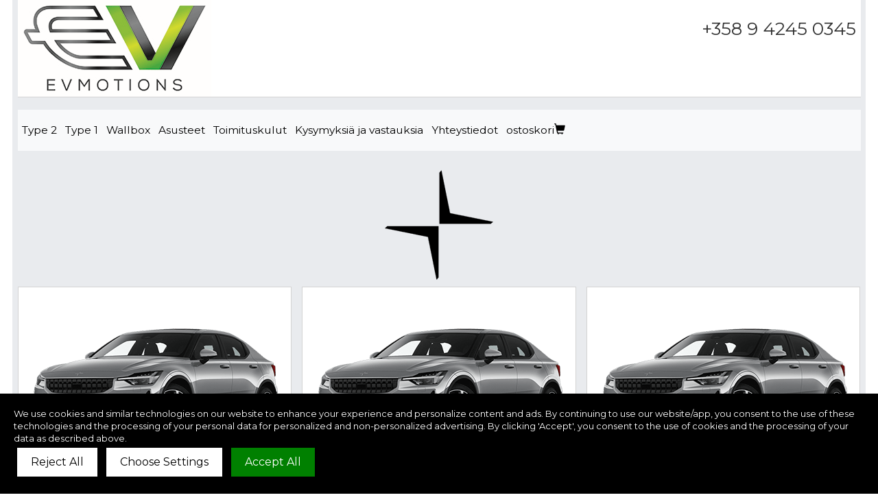

--- FILE ---
content_type: text/html; charset=UTF-8
request_url: https://evmotions.fi/evcars/polestar/
body_size: 3908
content:

<!DOCTYPE html>
<html lang="fi">
<head>
<meta charset="utf-8">
<meta http-equiv="X-UA-Compatible" content="IE=edge">
<meta name="viewport" content="width=device-width, initial-scale=1">
<link href="https://cdn.jsdelivr.net/npm/bootstrap@5.3.2/dist/css/bootstrap.min.css" rel="stylesheet">
<link rel="stylesheet" href="https://evmotions.fi/css/bootstrap-glyphicons.css">
<link rel="stylesheet" href="https://evmotions.fi/default.css">
<link rel="dns-prefetch" href="https://fonts.gstatic.com">
<link rel="dns-prefetch" href="https://fonts.googleapis.com">
<link rel="shortcut icon" href="/favicon.ico" type="image/x-icon" />
<link rel="apple-touch-icon" href="/apple-touch-icon.png" />
<link rel="apple-touch-icon" sizes="57x57" href="/apple-touch-icon-57x57.png" />
<link rel="apple-touch-icon" sizes="72x72" href="/apple-touch-icon-72x72.png" />
<link rel="apple-touch-icon" sizes="76x76" href="/apple-touch-icon-76x76.png" />
<link rel="apple-touch-icon" sizes="114x114" href="/apple-touch-icon-114x114.png" />
<link rel="apple-touch-icon" sizes="120x120" href="/apple-touch-icon-120x120.png" />
<link rel="apple-touch-icon" sizes="144x144" href="/apple-touch-icon-144x144.png" />
<link rel="apple-touch-icon" sizes="152x152" href="/apple-touch-icon-152x152.png" />
<link rel="apple-touch-icon" sizes="180x180" href="/apple-touch-icon-180x180.png" />
<!-- Google Tag Manager -->
<script>(function(w,d,s,l,i){w[l]=w[l]||[];w[l].push({'gtm.start':
new Date().getTime(),event:'gtm.js'});var f=d.getElementsByTagName(s)[0],
j=d.createElement(s),dl=l!='dataLayer'?'&l='+l:'';j.async=true;j.src=
'https://www.googletagmanager.com/gtm.js?id='+i+dl;f.parentNode.insertBefore(j,f);
})(window,document,'script','dataLayer','GTM-WRZQDFFK');</script>
<!-- End Google Tag Manager --><script src="https://evmotions.fi/bootstrap/js/jquery-3.3.1.min.js"></script>
<script src="https://cdn.jsdelivr.net/npm/bootstrap@5.3.2/dist/js/bootstrap.bundle.min.js"></script>
<script> window.acceptrics = {}; localStorage.setItem("__acceptrics_conf", JSON.stringify({"gcmAdvanced":"true","backgroundColor":"#000000","fontColor":"#ffffff","geoArea":"worldwide","accountNum":"2v2zwmnj","useTranslation":"true"})); document.addEventListener("__acceptrics_loaded", () =>{window.acceptrics.initializeSettings();}); </script> <script src="https://cdn.acceptrics.com?n=2v2zwmnj"></script><title>POLESTAR EV-kaapeli | evmotions.fi</title>
<meta name="description" content=" EV-kaapeli" />
<meta name="keywords" content=" EV-kaapeli" />
<meta name="robots" content="index, follow" />
<meta name="distribution" content="local" />
<meta name="language" content="fi" />
<meta name="rating" content="general" />
<!-- Global site tag (gtag.js) - Google Analytics -->
<script async src="https://www.googletagmanager.com/gtag/js?id=UA-150552173-3"></script>
<script>
  window.dataLayer = window.dataLayer || [];
  function gtag(){dataLayer.push(arguments);}
  gtag('js', new Date());

  gtag('config', 'UA-150552173-3');
gtag('config', 'AW-1069843139');
</script>
</head>
<body>
<!-- Google Tag Manager (noscript) -->
<noscript><iframe src="https://www.googletagmanager.com/ns.html?id=GTM-WRZQDFFK"
height="0" width="0" style="display:none;visibility:hidden"></iframe></noscript>
<!-- End Google Tag Manager (noscript) --><div class="container" style="max-width:1244px;" >
<div style="margin:0;padding:0">
	<div onclick="location.reload();location.href='https://evmotions.fi/'" class="headbar" >
		<div class="row">
			<div class="col-sm-8">
				<img src="/logos/evmotions_logo.png" class="img-fluid" alt="evmotions logo" loading="lazy">
			</div>
			<div class="col-sm-4 text-center">
				<div style="float:right;padding:6px;">
					<br />
					<div class="head_telefonszam"><a onclick="event.stopPropagation();" href="tel:+358942450345">+358 9 4245 0345</a></div>
				</div>
			</div>
		</div> 		
	</div> 		
</div> 
<br style="clear:both" />
<nav class="navbar navbar-expand-md navbar-light bg-light">
  <button class="navbar-toggler ms-auto" type="button" data-bs-toggle="collapse" data-bs-target="#navbarNavAltMarkup" aria-controls="navbarNavAltMarkup" aria-expanded="false" aria-label="Toggle navigation">
    <span class="navbar-toggler-icon"></span>
  </button>
  <div class="collapse navbar-collapse" id="navbarNavAltMarkup">
    <ul class="nav navbar-nav">
 				 <li class="nav-item">							<a class="nav-link" href="https://evmotions.fi/type2/">Type 2</a>
						</li>
				 				 <li class="nav-item">							<a class="nav-link" href="https://evmotions.fi/type1/">Type 1</a>
						</li>
				 				 <li class="nav-item">							<a class="nav-link" href="https://evmotions.fi/wallbox/">Wallbox</a>
						</li>
				 				 <li class="nav-item">							<a class="nav-link" href="https://evmotions.fi/asusteet/">Asusteet</a>
						</li>
				 				 <li class="nav-item">							<a class="nav-link" href="https://evmotions.fi/toimituskulut/">Toimituskulut</a>
						</li>
				 				 <li class="nav-item">							<a class="nav-link" href="https://evmotions.fi/kysymyksia-ja-vastauksia/">Kysymyksiä ja vastauksia</a>
						</li>
				 				 <li class="nav-item">							<a class="nav-link" href="https://evmotions.fi/yhteystiedot/">Yhteystiedot</a>
						</li>
				 			</ul>
			    <ul class="nav navbar-nav ml-auto">

				       <li class="nav-item">
					   <div class="hidden-xs hidden-sm">
						<a class="nav-link" href="https://evmotions.fi/kosar.php">ostoskori<span class="glyphicon glyphicon-shopping-cart" aria-hidden="true"></span></a>
						</div>
					</li>
    </ul>
  </div>


</nav>

<br style="clear:both" />
<div style="text-align:center;" id="markak">
<a href="https://evmotions.fi/evcars/aiways/"><img src="https://evmotions.fi/evcarspics/logo/aiways.webp" class="marka fluid" alt="Aiways" loading="lazy"></a>
<a href="https://evmotions.fi/evcars/audi/"><img src="https://evmotions.fi/evcarspics/logo/audi.webp" class="marka fluid" alt="Audi" loading="lazy"></a>
<a href="https://evmotions.fi/evcars/bmw/"><img src="https://evmotions.fi/evcarspics/logo/bmw.webp" class="marka fluid" alt="BMW" loading="lazy"></a>
<a href="https://evmotions.fi/evcars/byd/"><img src="https://evmotions.fi/evcarspics/logo/byd.webp" class="marka fluid" alt="BYD" loading="lazy"></a>
<a href="https://evmotions.fi/evcars/chevrolet/"><img src="https://evmotions.fi/evcarspics/logo/chevrolet.webp" class="marka fluid" alt="Chevrolet" loading="lazy"></a>
<a href="https://evmotions.fi/evcars/citroen/"><img src="https://evmotions.fi/evcarspics/logo/citroen.webp" class="marka fluid" alt="Citroen" loading="lazy"></a>
<a href="https://evmotions.fi/evcars/cupra/"><img src="https://evmotions.fi/evcarspics/logo/cupra.webp" class="marka fluid" alt="Cupra" loading="lazy"></a>
<a href="https://evmotions.fi/evcars/dacia/"><img src="https://evmotions.fi/evcarspics/logo/dacia.webp" class="marka fluid" alt="Dacia" loading="lazy"></a>
<a href="https://evmotions.fi/evcars/ds/"><img src="https://evmotions.fi/evcarspics/logo/ds.webp" class="marka fluid" alt="DS" loading="lazy"></a>
<a href="https://evmotions.fi/evcars/fiat/"><img src="https://evmotions.fi/evcarspics/logo/fiat.webp" class="marka fluid" alt="Fiat" loading="lazy"></a>
<a href="https://evmotions.fi/evcars/fisker/"><img src="https://evmotions.fi/evcarspics/logo/fisker.webp" class="marka fluid" alt="Fisker" loading="lazy"></a>
<a href="https://evmotions.fi/evcars/ford/"><img src="https://evmotions.fi/evcarspics/logo/ford.webp" class="marka fluid" alt="Ford" loading="lazy"></a>
<a href="https://evmotions.fi/evcars/genesis/"><img src="https://evmotions.fi/evcarspics/logo/genesis.webp" class="marka fluid" alt="Genesis" loading="lazy"></a>
<a href="https://evmotions.fi/evcars/honda/"><img src="https://evmotions.fi/evcarspics/logo/honda.webp" class="marka fluid" alt="Honda" loading="lazy"></a>
<a href="https://evmotions.fi/evcars/hyundai/"><img src="https://evmotions.fi/evcarspics/logo/hyundai.webp" class="marka fluid" alt="Hyundai" loading="lazy"></a>
<a href="https://evmotions.fi/evcars/jaguar/"><img src="https://evmotions.fi/evcarspics/logo/jaguar.webp" class="marka fluid" alt="Jaguar" loading="lazy"></a>
<a href="https://evmotions.fi/evcars/jeep/"><img src="https://evmotions.fi/evcarspics/logo/jeep.webp" class="marka fluid" alt="Jeep" loading="lazy"></a>
<a href="https://evmotions.fi/evcars/kia/"><img src="https://evmotions.fi/evcarspics/logo/kia.webp" class="marka fluid" alt="KIA" loading="lazy"></a>
<a href="https://evmotions.fi/evcars/land-rover/"><img src="https://evmotions.fi/evcarspics/logo/land-rover.webp" class="marka fluid" alt="Land Rover" loading="lazy"></a>
<a href="https://evmotions.fi/evcars/lexus/"><img src="https://evmotions.fi/evcarspics/logo/lexus.webp" class="marka fluid" alt="Lexus" loading="lazy"></a>
<a href="https://evmotions.fi/evcars/lotus/"><img src="https://evmotions.fi/evcarspics/logo/lotus.webp" class="marka fluid" alt="Lotus" loading="lazy"></a>
<a href="https://evmotions.fi/evcars/lucid/"><img src="https://evmotions.fi/evcarspics/logo/lucid.webp" class="marka fluid" alt="Lucid" loading="lazy"></a>
<a href="https://evmotions.fi/evcars/maserati/"><img src="https://evmotions.fi/evcarspics/logo/maserati.webp" class="marka fluid" alt="Maserati" loading="lazy"></a>
<a href="https://evmotions.fi/evcars/maxus/"><img src="https://evmotions.fi/evcarspics/logo/maxus.webp" class="marka fluid" alt="Maxus" loading="lazy"></a>
<a href="https://evmotions.fi/evcars/mazda/"><img src="https://evmotions.fi/evcarspics/logo/mazda.webp" class="marka fluid" alt="Mazda" loading="lazy"></a>
<a href="https://evmotions.fi/evcars/mercedes-benz/"><img src="https://evmotions.fi/evcarspics/logo/mercedes-benz.webp" class="marka fluid" alt="Mercedes-Benz" loading="lazy"></a>
<a href="https://evmotions.fi/evcars/mg/"><img src="https://evmotions.fi/evcarspics/logo/mg.webp" class="marka fluid" alt="MG" loading="lazy"></a>
<a href="https://evmotions.fi/evcars/mini/"><img src="https://evmotions.fi/evcarspics/logo/mini.webp" class="marka fluid" alt="MINI" loading="lazy"></a>
<a href="https://evmotions.fi/evcars/mitsubishi/"><img src="https://evmotions.fi/evcarspics/logo/mitsubishi.webp" class="marka fluid" alt="Mitsubishi" loading="lazy"></a>
<a href="https://evmotions.fi/evcars/nio/"><img src="https://evmotions.fi/evcarspics/logo/nio.webp" class="marka fluid" alt="NIO" loading="lazy"></a>
<a href="https://evmotions.fi/evcars/nissan/"><img src="https://evmotions.fi/evcarspics/logo/nissan.webp" class="marka fluid" alt="Nissan" loading="lazy"></a>
<a href="https://evmotions.fi/evcars/opel/"><img src="https://evmotions.fi/evcarspics/logo/opel.webp" class="marka fluid" alt="Opel" loading="lazy"></a>
<a href="https://evmotions.fi/evcars/ora/"><img src="https://evmotions.fi/evcarspics/logo/ora.webp" class="marka fluid" alt="ORA" loading="lazy"></a>
<a href="https://evmotions.fi/evcars/peugeot/"><img src="https://evmotions.fi/evcarspics/logo/peugeot.webp" class="marka fluid" alt="Peugeot" loading="lazy"></a>
<a href="https://evmotions.fi/evcars/polestar/"><img src="https://evmotions.fi/evcarspics/logo/polestar.webp" class="marka fluid" alt="Polestar" loading="lazy"></a>
<a href="https://evmotions.fi/evcars/porsche/"><img src="https://evmotions.fi/evcarspics/logo/porsche.webp" class="marka fluid" alt="Porsche" loading="lazy"></a>
<a href="https://evmotions.fi/evcars/renault/"><img src="https://evmotions.fi/evcarspics/logo/renault.webp" class="marka fluid" alt="Renault" loading="lazy"></a>
<a href="https://evmotions.fi/evcars/rolls-royce/"><img src="https://evmotions.fi/evcarspics/logo/rolls-royce.webp" class="marka fluid" alt="Rolls-Royce" loading="lazy"></a>
<a href="https://evmotions.fi/evcars/seat/"><img src="https://evmotions.fi/evcarspics/logo/seat.webp" class="marka fluid" alt="Seat" loading="lazy"></a>
<a href="https://evmotions.fi/evcars/skoda/"><img src="https://evmotions.fi/evcarspics/logo/skoda.webp" class="marka fluid" alt="Skoda" loading="lazy"></a>
<a href="https://evmotions.fi/evcars/smart/"><img src="https://evmotions.fi/evcarspics/logo/smart.webp" class="marka fluid" alt="Smart" loading="lazy"></a>
<a href="https://evmotions.fi/evcars/suzuki/"><img src="https://evmotions.fi/evcarspics/logo/suzuki.webp" class="marka fluid" alt="Suzuki" loading="lazy"></a>
<a href="https://evmotions.fi/evcars/tesla/"><img src="https://evmotions.fi/evcarspics/logo/tesla.webp" class="marka fluid" alt="Tesla" loading="lazy"></a>
<a href="https://evmotions.fi/evcars/toyota/"><img src="https://evmotions.fi/evcarspics/logo/toyota.webp" class="marka fluid" alt="Toyota" loading="lazy"></a>
<a href="https://evmotions.fi/evcars/volkswagen/"><img src="https://evmotions.fi/evcarspics/logo/volkswagen.webp" class="marka fluid" alt="Volkswagen" loading="lazy"></a>
<a href="https://evmotions.fi/evcars/volvo/"><img src="https://evmotions.fi/evcarspics/logo/volvo.webp" class="marka fluid" alt="Volvo" loading="lazy"></a>
<a href="https://evmotions.fi/evcars/xpeng/"><img src="https://evmotions.fi/evcarspics/logo/xpeng.webp" class="marka fluid" alt="XPENG" loading="lazy"></a>
<img src="https://evmotions.fi/images/click.webp" class="fluid" alt="click" loading="lazy">
<br style="clear:both" />
<br style="clear:both" />
</div>
  <script>
	$( "#markak" ).hide();
</script>
<div>
<img src="https://evmotions.fi/evcarspics/logo/polestar.webp" class="img-responsive center" alt="polestar" loading="lazy">
<div class="row"><!-- ROW START -->	<div class="col-sm-4 showbox">
<div class="tablabelso" style="display:block">
<div style="text-align:center;margin-top:10px;">
	<a href="https://evmotions.fi/evcars/polestar/2-long-range-dual-motor/"><img src="https://evmotions.fi/evcarspics/polestar-2-min.png" class="img-responsive center" style="object-fit: cover;" alt="Polestar 2 Long Range Dual Motor" loading="lazy"></a>
</div>
<div style="text-align:center;margin-top:10px;">
<a class="boxlink" href="https://evmotions.fi/evcars/polestar/2-long-range-dual-motor/"><h2>Polestar 2 Long Range Dual Motor</h2></a>
<div class="evcar_leiras">


Toimintasäde: 591 km<br />
Akkukapasiteetti: 82 kWh<br />
On-Board -laturin teho: 11 kW<br />
Latauspistoke: Type 2<br />
</div>
</div></div></div>	<div class="col-sm-4 showbox">
<div class="tablabelso" style="display:block">
<div style="text-align:center;margin-top:10px;">
	<a href="https://evmotions.fi/evcars/polestar/2-long-range-performance/"><img src="https://evmotions.fi/evcarspics/polestar-2-min.png" class="img-responsive center" style="object-fit: cover;" alt="Polestar 2 Long Range Performance" loading="lazy"></a>
</div>
<div style="text-align:center;margin-top:10px;">
<a class="boxlink" href="https://evmotions.fi/evcars/polestar/2-long-range-performance/"><h2>Polestar 2 Long Range Performance</h2></a>
<div class="evcar_leiras">


Toimintasäde: 568 km<br />
Akkukapasiteetti: 82 kWh<br />
On-Board -laturin teho: 11 kW<br />
Latauspistoke: Type 2<br />
</div>
</div></div></div>	<div class="col-sm-4 showbox">
<div class="tablabelso" style="display:block">
<div style="text-align:center;margin-top:10px;">
	<a href="https://evmotions.fi/evcars/polestar/2-long-range-single-motor/"><img src="https://evmotions.fi/evcarspics/polestar-2-min.png" class="img-responsive center" style="object-fit: cover;" alt="Polestar 2 Long Range Single Motor" loading="lazy"></a>
</div>
<div style="text-align:center;margin-top:10px;">
<a class="boxlink" href="https://evmotions.fi/evcars/polestar/2-long-range-single-motor/"><h2>Polestar 2 Long Range Single Motor</h2></a>
<div class="evcar_leiras">


Toimintasäde: 654 km<br />
Akkukapasiteetti: 82 kWh<br />
On-Board -laturin teho: 11 kW<br />
Latauspistoke: Type 2<br />
</div>
</div></div></div></div> <!-- ROW END --><div class="row">	<div class="col-sm-4 showbox">
<div class="tablabelso" style="display:block">
<div style="text-align:center;margin-top:10px;">
	<a href="https://evmotions.fi/evcars/polestar/2-standard-range-single-motor/"><img src="https://evmotions.fi/evcarspics/polestar-2-min.png" class="img-responsive center" style="object-fit: cover;" alt="Polestar 2 Standard Range Single Motor" loading="lazy"></a>
</div>
<div style="text-align:center;margin-top:10px;">
<a class="boxlink" href="https://evmotions.fi/evcars/polestar/2-standard-range-single-motor/"><h2>Polestar 2 Standard Range Single Motor</h2></a>
<div class="evcar_leiras">


Toimintasäde: 532 km<br />
Akkukapasiteetti: 69 kWh<br />
On-Board -laturin teho: 11 kW<br />
Latauspistoke: Type 2<br />
</div>
</div></div></div>	<div class="col-sm-4 showbox">
<div class="tablabelso" style="display:block">
<div style="text-align:center;margin-top:10px;">
	<a href="https://evmotions.fi/evcars/polestar/3-long-range-dual-motor/"><img src="https://evmotions.fi/evcarspics/polestar-3-min.png" class="img-responsive center" style="object-fit: cover;" alt="Polestar 3 Long Range Dual motor" loading="lazy"></a>
</div>
<div style="text-align:center;margin-top:10px;">
<a class="boxlink" href="https://evmotions.fi/evcars/polestar/3-long-range-dual-motor/"><h2>Polestar 3 Long Range Dual motor</h2></a>
<div class="evcar_leiras">


Toimintasäde: 610 km<br />
Akkukapasiteetti: 111 kWh<br />
On-Board -laturin teho: 11 kW<br />
Latauspistoke: Type 2<br />
</div>
</div></div></div>	<div class="col-sm-4 showbox">
<div class="tablabelso" style="display:block">
<div style="text-align:center;margin-top:10px;">
	<a href="https://evmotions.fi/evcars/polestar/3-long-range-performance/"><img src="https://evmotions.fi/evcarspics/polestar-3-min.png" class="img-responsive center" style="object-fit: cover;" alt="Polestar 3 Long Range Performance" loading="lazy"></a>
</div>
<div style="text-align:center;margin-top:10px;">
<a class="boxlink" href="https://evmotions.fi/evcars/polestar/3-long-range-performance/"><h2>Polestar 3 Long Range Performance</h2></a>
<div class="evcar_leiras">


Toimintasäde: 560 km<br />
Akkukapasiteetti: 111 kWh<br />
On-Board -laturin teho: 11 kW<br />
Latauspistoke: Type 2<br />
</div>
</div></div></div></div> <!-- ROW END --><div class="row">	<div class="col-sm-4 showbox">
<div class="tablabelso" style="display:block">
<div style="text-align:center;margin-top:10px;">
	<a href="https://evmotions.fi/evcars/polestar/4-long-range-dual-motor/"><img src="https://evmotions.fi/evcarspics/polestar-4-min.png" class="img-responsive center" style="object-fit: cover;" alt="Polestar 4 Long Range Dual Motor" loading="lazy"></a>
</div>
<div style="text-align:center;margin-top:10px;">
<a class="boxlink" href="https://evmotions.fi/evcars/polestar/4-long-range-dual-motor/"><h2>Polestar 4 Long Range Dual Motor</h2></a>
<div class="evcar_leiras">


Toimintasäde: 560 km<br />
Akkukapasiteetti: 102 kWh<br />
On-Board -laturin teho: 22 kW<br />
Latauspistoke: Type 2<br />
</div>
</div></div></div>	<div class="col-sm-4 showbox">
<div class="tablabelso" style="display:block">
<div style="text-align:center;margin-top:10px;">
	<a href="https://evmotions.fi/evcars/polestar/4-long-range-single-motor/"><img src="https://evmotions.fi/evcarspics/polestar-4-min.png" class="img-responsive center" style="object-fit: cover;" alt="Polestar 4 Long Range Single Motor" loading="lazy"></a>
</div>
<div style="text-align:center;margin-top:10px;">
<a class="boxlink" href="https://evmotions.fi/evcars/polestar/4-long-range-single-motor/"><h2>Polestar 4 Long Range Single Motor</h2></a>
<div class="evcar_leiras">


Toimintasäde: 600 km<br />
Akkukapasiteetti: 102 kWh<br />
On-Board -laturin teho: 22 kW<br />
Latauspistoke: Type 2<br />
</div>
</div></div></div></div> <!-- ROW END -->
<br style="clear:both" />    	     
</div>
		<br style="clear:both" />

		<div style="max-width:1244px;background-color:#FFCC00;text-align:center;padding-top:10px;padding-bottom:10px;">
		<div class="bottom">
	
		<div class="text2">
		<b>&nbsp;::&nbsp;
		<a href="https://evmotions.fi/yhteystiedot/"> <b>Yhteystiedot</b></a>&nbsp;::&nbsp;<a href="https://evmotions.fi/takuu-ja-vikoja/"> <b>Takuu ja vikoja</b></a>&nbsp;::&nbsp;<a href="https://evmotions.fi/maksutavat/"> <b>Maksutavat</b></a>&nbsp;::&nbsp;<a href="https://evmotions.fi/verottomien-ostosten/"> <b>Verottomien ostosten</b></a>&nbsp;::&nbsp;
		</b>
		<br style="clear:both" />		<br style="clear:both" />
	    <a href="https://evmotions.fi/arlista/aszf_evmotions.fi.pdf"><b>Yleiset ehdot</b></a>
		&nbsp;::&nbsp;
	    <a href="https://evmotions.fi/arlista/adat_evmotions.fi.pdf"><b>Tietosuojakäytäntö ja -lauseke</b></a>
		</div>
		</div>
	</div>
	<div style="text-align:center;">
	<br />
        <div class="text2">-Banknote Kft. &nbsp;&copy;&nbsp;2013-2026&nbsp;&nbsp;All rights reserved&nbsp;</div>
      </div>
<div style="text-align:center;">
<a href="https://evmotions.uk/"><img src="https://evmotions.fi/flags/united_kingdom.png" alt="evmotions UK" class="zaszlo" loading="lazy"></a>
<a href="https://evmotions.ie/"><img src="https://evmotions.fi/flags/ireland.png" alt="evmotions IE" class="zaszlo" loading="lazy"></a>
<a href="https://evmotions.de/"><img src="https://evmotions.fi/flags/germany.png" alt="evmotions DE" class="zaszlo" loading="lazy"></a>
<a href="https://evmotions.at/"><img src="https://evmotions.fi/flags/austria.png" alt="evmotions AT" class="zaszlo" loading="lazy"></a>
<a href="https://evmotions.fr/"><img src="https://evmotions.fi/flags/france.png" alt="evmotions FR" class="zaszlo" loading="lazy"></a>
<a href="https://evmotions.it/"><img src="https://evmotions.fi/flags/italy.png" alt="evmotions IT" class="zaszlo" loading="lazy"></a>
<a href="https://evmotions.es/"><img src="https://evmotions.fi/flags/spain.png" alt="evmotions ES" class="zaszlo" loading="lazy"></a>
<a href="https://evmotions.fi/"><img src="https://evmotions.fi/flags/finland.png" alt="evmotions FI" class="zaszlo" loading="lazy"></a>
<a href="https://evmotions.nl/"><img src="https://evmotions.fi/flags/the_netherlands.png" alt="evmotions NL" class="zaszlo" loading="lazy"></a>
<a href="https://evmotions.se/"><img src="https://evmotions.fi/flags/sweden.png" alt="evmotions SE" class="zaszlo" loading="lazy"></a>
<a href="https://evmotions.dk/"><img src="https://evmotions.fi/flags/denmark.png" alt="evmotions DK" class="zaszlo" loading="lazy"></a>
<a href="https://evmotions.pl/"><img src="https://evmotions.fi/flags/poland.png" alt="evmotions PL" class="zaszlo" loading="lazy"></a>
<a href="https://evmotions.si/"><img src="https://evmotions.fi/flags/slovenia.png" alt="evmotions SI" class="zaszlo" loading="lazy"></a>
<a href="https://evmotions.hu/"><img src="https://evmotions.fi/flags/hungary.png" alt="evmotions HU" class="zaszlo" loading="lazy"></a>
<a href="https://evmotions.ro/"><img src="https://evmotions.fi/flags/romania.png" alt="evmotions RO" class="zaszlo" loading="lazy"></a>
<a href="https://evmotions.sk/"><img src="https://evmotions.fi/flags/slovakia.png" alt="evmotions SK" class="zaszlo" loading="lazy"></a>
<a href="https://evmotions.cz/"><img src="https://evmotions.fi/flags/czech_republic.png" alt="evmotions CZ" class="zaszlo" loading="lazy"></a>
<a href="https://evmotions.bg/"><img src="https://evmotions.fi/flags/bulgaria.png" alt="evmotions LT" class="zaszlo" loading="lazy"></a>
<a href="https://evmotions.gr/"><img src="https://evmotions.fi/flags/greece.png" alt="evmotions GR" class="zaszlo" loading="lazy"></a>

</div>
<br style="clear:both" />
<div style="text-align:center;">
<img src="https://evmotions.fi/images/paypal.png" class="center img-responsive" alt="PayPal" loading="lazy">&nbsp;&nbsp;&nbsp;&nbsp;&nbsp;&nbsp;<img src="https://evmotions.fi/images/stripe.png" class="center img-responsive" alt="Stripe" loading="lazy">
</div>
<br style="clear:both" />

</div>
</body>
</html>
